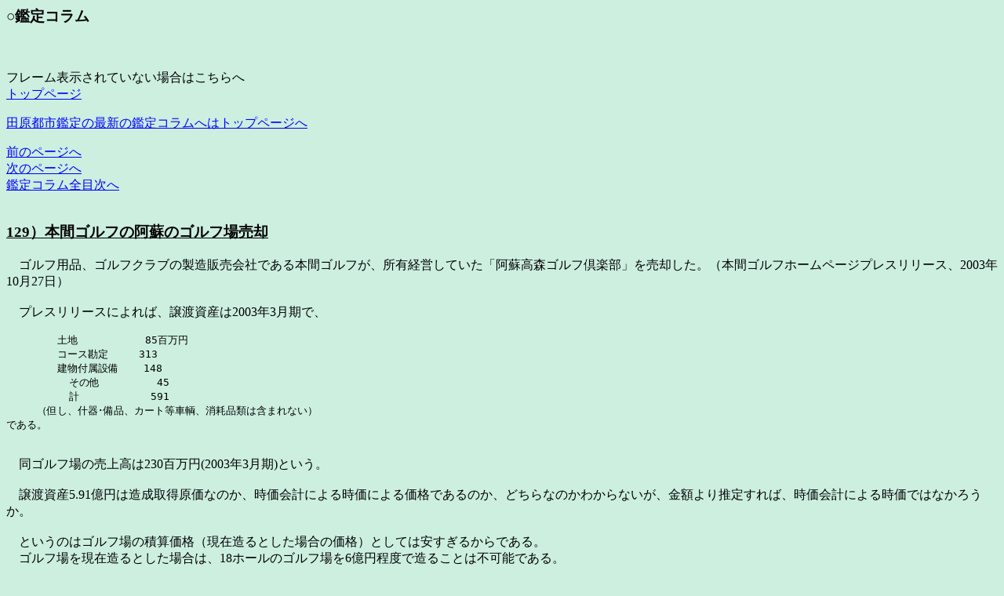

--- FILE ---
content_type: text/html
request_url: http://tahara-kantei.com/column/column129.html
body_size: 2102
content:
<html>
<head>
<title>�Ӓ�R����</title>
</head>

<BODY BGCOLOR="#CCEFE0" TEXT="#000000" LINK="#0000FF" VLINK="#C000E0" ALINK="#C000E0">
<h3>���Ӓ�R����</h3>
<br>
<a name="column0"></a>


<br>
�t���[���\������Ă��Ȃ��ꍇ�͂������<br>
<a href="../index.html" target="_top">�g�b�v�y�[�W</a></p>
<a href="../index.html" target="_top">�c���s�s�Ӓ�̍ŐV�̊Ӓ�R�����ւ̓g�b�v�y�[�W��</a></p>
<a href="./column128.html">�O�̃y�[�W��</a><br>
<a href="./column130.html">���̃y�[�W��</a><br>
<a href="../column.html">�Ӓ�R�����S�ڎ���</a><br>
<br>



<p><p>
<u><h3><a name="column129">129�j�{�ԃS���t�̈��h�̃S���t�ꔄ�p</a></h3></u><p>
�@�S���t�p�i�A�S���t�N���u�̐����̔���Ђł���{�ԃS���t���A���L�o�c���Ă����u���h���X�S���t��y���v�𔄋p�����B�i�{�ԃS���t�z�[���y�[�W�v���X�����[�X�A2003�N10��27���j<br>
<br>
�@�v���X�����[�X�ɂ��΁A���n���Y��2003�N3�����ŁA<br><pre>
�@�@�@�@�@�y�n�@�@�@�@�@�@ 85�S���~
�@�@�@�@�@�R�[�X����@�@�@313
�@�@�@�@�@�����t���ݔ�    148
          ���̑��@�@�@�@�@ 45�@
          �v�@�@�@�@�@�@�@591
�@�@�@�i�A���A�Y������i�A�J�[�g�����q�A���Օi�ނ͊܂܂�Ȃ��j
�ł���B<br></pre>
<br>
�@���S���t��̔��㍂��230�S���~(2003�N3����)�Ƃ����B<br>
<br>
�@���n���Y5.91���~�͑����擾�����Ȃ̂��A������v�ɂ�鎞���ɂ�鉿�i�ł���̂��A�ǂ���Ȃ̂��킩��Ȃ����A���z��萄�肷��΁A������v�ɂ�鎞���ł͂Ȃ��낤���B<br>
<br>
�@�Ƃ����̂̓S���t��̐ώZ���i�i���ݑ���Ƃ����ꍇ�̉��i�j�Ƃ��Ă͈������邩��ł���B<br>
�@�S���t������ݑ���Ƃ����ꍇ�́A18�z�[���̃S���t���6���~���x�ő��邱�Ƃ͕s�\�ł���B<br>
<br>
�@���݃S���t��𑢂�l�́A�܂����Ȃ����A����Ƃ���΁A�Ⴆ�΁A�y�n100���������[�g���A18�z�[���A�N���u�n�E�X3000�������[�g���Ƃ���ƁA���悻���̋��z�ƂȂ�B<br>
<br>
�@�R�[�X���̑����H���ʐς́A<br>                  
�@�@�@�@�@�@�@�@100���������[�g���~0.3��300,000�������[�g��<br>
�ł���B<br>
�@�����H����𕽕����[�g������8,000�~�Ƃ���΁A<br>
�@�@�@�@�@�@�@�@8,000�~�~300,000�������[�g����24���~<br>
�ƂȂ�B<br>
<br>
�@18�z�[���ł��邩��A<br>
�@�@�@�@�@�@�@�@24���~��18�z�[����1.3���~<br>
1�z�[������1.3���~�ł���B<br>
<br>
�@�N���u�n�E�X�̌��z��𕽕����[�g������40���~�Ƃ���ƁA<br>
�@�@�@�@�@�@�@�@40���~�~3,000�������[�g����12���~<br>
�ł���B<br>
<br>
�@�y�n�擾����J���s�׋��\�����܂߂ĕ������[�g������600�~�Ƃ���΁A<br>
�@�@�@�@�@�@�@�@600�~�~1,000,000�������[�g����6���~<br>
�ł���B<br>
<br>
�@�܂Ƃ߂�ƁA<br><pre>
          �y�n���i     �@6���~
�@�@�@�@�@�����H����@�@24���~
          �������i�@�@�@12���~
          ���v�@�@�@�@�@42���~
�ł���B<br></pre>
<br>
�@42���~���ݒ�����̃S���t��̐ώZ���i�ƂȂ邪�A���̉��i�ŃS���t����w�������Ɛl�͂܂����Ȃ��B<br>
<br>
�@�w���҂́A���̃S���t����ǂ���̔��㍂�������邩�A�ǂ���̗��v�������邩�Ƃ����_���ŏd�v�����čl���邩��A�ώZ���i�Ȃǂōw�����i���l���Ȃ��B�܂�ώZ���i�͎s�ꐫ�̑S���Ȃ����i�ł���B<br>
<br>
�@���������ώZ���i�̐��i����l����ƁA���h���X�S���t��y���̏��n���Y���i��5.91���~�́A�ώZ���i�ł͂Ȃ��A�����]�����ꂽ�s�ꐫ���鎞���ƍl������B<br>
<br>
�@5.91���~���s�ꉿ�i�Ƃ���΁A���㍂�Ƃ̊֌W�{�������߂�ƁA<br>
�@�@�@�@�@�@�@�@5.91���~��2.3���~��2.5<br>
���㍂��2.5�{�̔������i�ł���B<br>
<br>
�@������̎�舵�����ǂ̗l�ɏ�������Ă��邩�s���ł��邪�A���ł��������a�����̕ԍϕ��S�����ăS���t����w������悤�ȁA�l�̗ǂ��l�͂��Ȃ��ł��낤����A�a�����̕ԍς͕ʓr��������Ă���ƍl������B<br>
<br>
�@�S���t��̏��n���i�Ɣ��㍂�����\����邱�Ƃ͌����ɂȂ����Ƃ���A���̖{�ԃS���t�̏��n����ɂ�锄�㍂�Ə��n���i�̔{����́A�S���t��̊Ӓ�]���ɂ����ċM�d�ȃf�[�^�ƂȂ�̂ł͂Ȃ����Ǝv���B<br>
<br>
�@�܂�A��L�̃f�[�^���炢���邱�Ƃ́A�S���t��̎s�ꉿ�i�͐ώZ���i�ł͂Ȃ��A���㍂��2�{�O��̉��i�Ƃ������Ƃł���B<br>
�@���㍂�̔{���Ŕc�������Ƃ��Ă��A����́A5�{�Ƃ�10�{�̉��i�ł͎������Ȃ��Ƃ������Ƃł���B<br>
�@�����̂��Ƃ͋�B�̈��h�̃S���t��݂̂Ɍ�����̂ł͖����A�����I�Ȍo�ϐl�ɂ�鍇���I�Ȍo�ύs�ׂł��邩��A�ǂ��̃S���t��̏ꍇ�ł������悤�B<br>

 �Ȃ��S���t��Ɋւ���L���̊Ӓ�R�����ɂ͎��̂��̂�����܂��B<br>
<br>
�@�Ӓ�R�����@ 29)
<a href="./column29.html">�u��ރS���t��̉��i�v</a><br>

�@�Ӓ�R�����@ 62)
<a href="./column62.html">�u�S���t��̌�����v�v</a><br>
�@�Ӓ�R�����@ 91)
<a href="./column91.html">�u���{�̃S���t�ꐔ��2067�����v</a><br>


 �@�Ӓ�R�����@156)
<a href="./column156.html">�u���܂ő����S���t��Ӓ�̃Z�~�i�[�u�t�v</a><br>
 �@�Ӓ�R�����@167)
<a href="./column167.html">�u�S���t��̎擾���i�Ɨ\�z���㍂�v</a><br>
�@�Ӓ�R�����@174)
<a href="./column174.html">�u�S���t��̌Œ莑�Y�ł͍�������v</a><br>
�@�Ӓ�R�����@198)
<a href="./column198.html">�u�S���t��̔��p���������s���Y��Ёv</a><br>
<br>
<p align=right> 
<a href="#column0">��</a></p> 
�t���[���\������Ă��Ȃ��ꍇ�͂������
<a href="../index.html" target="_top">�g�b�v�y�[�W</a></p>
<a href="../index.html" target="_top">�c���s�s�Ӓ�̍ŐV�̊Ӓ�R�����ւ̓g�b�v�y�[�W��</a></p>
<a href="./column128.html">�O�̃y�[�W��</a><br>
<a href="./column130.html">���̃y�[�W��</a><br>
<a href="../column.html">�Ӓ�R�����S�ڎ���</a><br>
<br>
<br>


</body>
</html>
